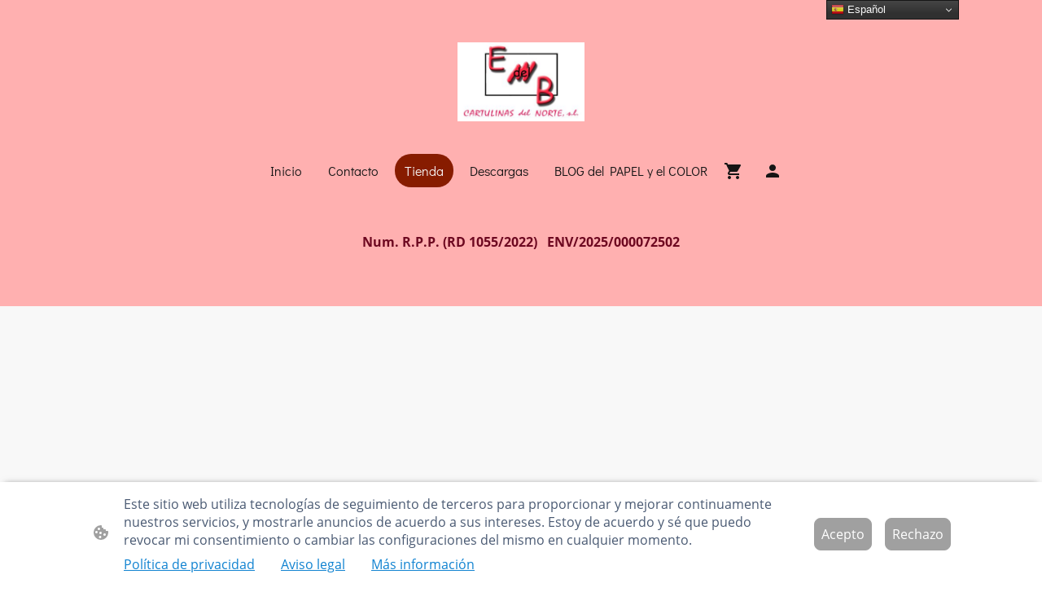

--- FILE ---
content_type: text/javascript;charset=utf-8
request_url: https://app.ecwid.com/script.js?100195340
body_size: 2537
content:
!(function() {

	const script = document.createElement('script');
	script.type = 'module';
	script.src = 'https://d34ikvsdm2rlij.cloudfront.net/storefront/static/2026/all/ecommerce-l0en23dn.js';
	document.head.appendChild(script);


<!-- Start of 'ecommerce-inline.js' -->
const l="ecommerce.ready";function C(){const t=document.currentScript;if(t===null)throw new Error("Cannot find current script");const i=t.getAttribute("src");if(i===null)throw new Error('Cannot find "src" attribute of current script');return new URL(i,window.location.href)}function P(t){return t.pathname.includes("/script.js")?parseInt(t.searchParams.entries().next().value?.[0]??"",10):parseInt(t.searchParams.get("storeId")??"",10)}function f(t){return t.searchParams.get("lang")??void 0}function p(t){return t.searchParams.get("data_platform")??void 0}function w(){const t=C();return{storeId:P(t),lang:f(t),dataPlatform:p(t)}}function S(){const t=window.Ecommerce!==void 0,i=document.readyState==="complete"||document.readyState==="interactive";return t&&i}function n(t){const i=()=>{S()&&(g(),t())},d=()=>{document.addEventListener(l,i),document.addEventListener("DOMContentLoaded",i)},g=()=>{document.removeEventListener(l,i),document.removeEventListener("DOMContentLoaded",i)};if(d(),S()){const r=new CustomEvent(l);document.dispatchEvent(r)}}function E(){return new Promise(t=>{n(()=>{t(void 0)})})}(()=>{const t=window;function i(){const e=t.getEcwidV3Object();return e.ecommerceInstance===void 0&&(e.ecommerceInstance=new t.Ecommerce),e.ecommerceInstance}function d(){return i().legacyApiImpl.getWindowImpl()}function g(){return i().legacyApiImpl.getEcImpl()}function r(){return i().legacyApiImpl.getEcwidImpl()}function c(){return i().legacyApiImpl.getEcwidCartImpl()}function s(e){return(...a)=>{const u=document.currentScript;return n(()=>e(u,...a))}}if(t.isEcwidV2StorefrontLoaded=t.isEcwidV2StorefrontLoaded??!1,t.isEcwidV3StorefrontLoaded=t.isEcwidV3StorefrontLoaded??!1,t.isEcwidV2StorefrontLoaded||t.isEcwidV3StorefrontLoaded)return;t.isEcwidV3StorefrontLoaded=!0,t.getEcwidV3Object===void 0&&(t.getEcwidV2Object=()=>t.EcwidV2,t.getEcwidV2ObjectName=()=>"EcwidV2",t.getEcwidV3Object=()=>t.Ecwid);const m=w();n(()=>{t.EcommerceGlobals.setEntryPointQueryParams(m),t.EcommerceGlobals.setEcommerceJsParams({"apiBaseUrl":"https://eu-fra2-storefront-api.ecwid.com/storefront/api/v1","tracingSampleRatio":0.01,"datadogRum":{"applicationId":"6c020ce8-c897-45ee-9820-0e15182de2af","clientToken":"pubbe5c7ca7cd54f189f3b7446553dc4c1f","site":"us5.datadoghq.com","service":"storefront-prod","env":"prod","version":"2026-2720-gcc83ec05a06f5f","sampleRatio":0.01}})}),t.ecwid_onBodyDone=t.ecwid_onBodyDone??(()=>{n(()=>d().ecwid_onBodyDone())}),t.xAffiliate=t.xAffiliate??(e=>{t.Ecwid.affiliateId=e}),t.xAddToBag=t.xAddToBag??s((...e)=>d().xAddToBag(...e)),t.xCategories=t.xCategories??s((...e)=>d().xCategories(...e)),t.xCategoriesV2=t.xCategoriesV2??s((...e)=>d().xCategoriesV2(...e)),t.xMinicart=t.xMinicart??s((...e)=>d().xMinicart(...e)),t.xProduct=t.xProduct??s((...e)=>d().xProduct(...e)),t.xProductBrowser=t.xProductBrowser??s((...e)=>d().xProductBrowser(...e)),t.xProductThumbnail=t.xProductThumbnail??s((...e)=>d().xProductThumbnail(...e)),t.xSearch=t.xSearch??s((...e)=>d().xSearch(...e)),t.xSearchPanel=t.xSearchPanel??s((...e)=>d().xSearchPanel(...e)),t.xSingleProduct=t.xSingleProduct??s((...e)=>d().xSingleProduct(...e)),t.xVCategories=t.xVCategories??s((...e)=>d().xVCategories(...e)),t.ec=t.ec??{},t.ec.setInternalState=t.ec.setInternalState??(e=>g().setInternalState(e)),t.ec.saveUtmDataFromUrl=t.ec.saveUtmDataFromUrl??(e=>g().saveUtmDataFromUrl(e)),t.EcwidCart=t.EcwidCart??{refreshCartInfo:e=>n(()=>c().refreshCartInfo(e))},t.Ecwid=t.Ecwid??{};const o=t.getEcwidV3Object();o.buildRoutePageUrl=e=>r().buildRoutePageUrl(e),o.buildSiteUrl=()=>r().buildSiteUrl(),o.closeProductBrowserPopup=()=>n(()=>r().closeProductBrowserPopup()),o.destroy=()=>n(()=>r().destroy()),o.formatCurrency=e=>r().formatCurrency(e),o.getAndClearLegacyStorefrontNotices=()=>r().getAndClearLegacyStorefrontNotices(),o.getAppPublicConfig=e=>r().getAppPublicConfig(e),o.getAppPublicToken=e=>r().getAppPublicToken(e),o.getCheckoutInfo=()=>r().getCheckoutInfo(),o.getFeatureToggles=()=>r().getFeatureToggles(),o.getInitializedWidgets=()=>r().getInitializedWidgets(),o.getOwnerId=()=>m.storeId,o.getPageSwitchCallbacks=()=>r().getPageSwitchCallbacks(),o.getStaticBaseUrl=()=>r().getStaticBaseUrl(),o.getStorageValue=(e,a)=>r().getStorageValue(e,a),o.getStoreConfiguration=()=>r().getStoreConfiguration(),o.getStorefrontLang=()=>r().getStorefrontLang(),o.getSupportedStorages=()=>r().getSupportedStorages(),o.getTrackingConsent=()=>r().getTrackingConsent(),o.getVisitorLocation=()=>r().getVisitorLocation(),o.gotoRoutePage=e=>E().then(()=>r().gotoRoutePage(e)),o.init=()=>n(()=>r().init()),o.isCheckoutMutating=()=>r().isCheckoutMutating(),o.isIsolatedSessionMode=()=>r().isIsolatedSessionMode(),o.isStarterSiteFooterLinksEnabled=()=>r().isStarterSiteFooterLinksEnabled(),o.isPageServicedByStorefrontV3=e=>r().isPageServicedByStorefrontV3(e),o.onAllCheckoutMutationsCompleted=e=>r().onAllCheckoutMutationsCompleted(e),o.openCookiesSettingSidePanel=()=>n(()=>r().openCookiesSettingSidePanel()),o.openPage=(e,a)=>n(()=>r().openPage(e,a)),o.refreshConfig=()=>n(()=>r().refreshConfig()),o.resizeProductBrowser=()=>n(()=>r().resizeProductBrowser()),o.scrollToContent=()=>n(()=>r().scrollToContent()),o.setCheckoutInfo=e=>r().setCheckoutInfo(e),o.setSession=e=>n(()=>r().setSession(e)),o.setSignInProvider=e=>n(()=>r().setSignInProvider(e)),o.setSignInUrls=e=>n(()=>r().setSignInUrls(e)),o.setSsoProfile=e=>n(()=>r().setSsoProfile(e)),o.setStorageValue=(e,a,u)=>r().setStorageValue(e,a,u),o.setStorefrontBaseUrl=e=>n(()=>r().setStorefrontBaseUrl(e)),o.setTrackingConsent=e=>n(()=>r().setTrackingConsent(e)),o.showProductFilters=()=>n(()=>r().showProductFilters()),o.OnAPILoaded={add:e=>{n(()=>r().OnAPILoaded.add(e))}},o.OnCartChanged={add:e=>{n(()=>r().OnCartChanged.add(e))}},o.OnCartSynchronized={add:e=>{n(()=>r().OnCartSynchronized.add(e))}},o.OnConsentChanged={add:e=>{n(()=>r().OnConsentChanged.add(e))}},o.OnOrderPlaced={add:e=>{n(()=>r().OnOrderPlaced.add(e))}},o.OnPageLoad={add:e=>{n(()=>r().OnPageLoad.add(e))}},o.OnPageLoaded={add:e=>{n(()=>r().OnPageLoaded.add(e))}},o.OnPageSwitch={add:e=>{n(()=>r().OnPageSwitch.add(e))}},o.OnProductOptionsChanged={add:e=>{n(()=>r().OnProductOptionsChanged.add(e))}},o.OnRouterStateChanged={add:e=>{n(()=>r().OnRouterStateChanged.add(e))},clear:()=>{n(()=>r().OnRouterStateChanged.clear?.())}},o.OnSessionChanged={add:e=>{n(()=>r().OnSessionChanged.add(e))}},o.OnSetProfile={add:e=>{n(()=>r().OnSetProfile.add(e))}},o.Customer={get:e=>{n(()=>r().OnSetProfile.add(e))},signOut:e=>{n(()=>{r().customerSignOut(e)})}},o.Cart={addProduct:(e,a)=>{n(()=>c().addProduct(e,a))},calculateTotal:e=>{n(()=>c().calculateTotal(e))},canGotoCheckout:e=>(n(()=>c().canGotoCheckout(e)),!0),clear:e=>{n(()=>c().clear(e))},get:e=>{n(()=>c().get(e))},gotoCheckout:e=>{n(()=>c().gotoCheckout(e))},removeProduct:(e,a)=>{n(()=>c().removeProduct(e,a))},removeProducts:(e,a)=>{n(()=>c().removeProducts(e,a))},setAddress:(e,a,u)=>{n(()=>c().setAddress(e,a,u))},updateCartItem:(e,a)=>{n(()=>c().updateCartItem(e,a))},setBillingAddress:(e,a,u)=>{n(()=>c().setBillingAddress(e,a,u))},setCustomerEmail:(e,a,u)=>{n(()=>c().setCustomerEmail(e,a,u))},setOrderComments:(e,a,u)=>{n(()=>c().setOrderComments(e,a,u))}},n(()=>{(window._xnext_initialization_scripts?.length??0)>0&&setTimeout(()=>{o.init()},0)}),t.onEcommerceReady=n})();
//# sourceMappingURL=https://storefront.ecwid.dev:16088/static/ecommerce-inline-k8qez7l4.js.map
<!-- End of 'ecommerce-inline.js' -->

})();
